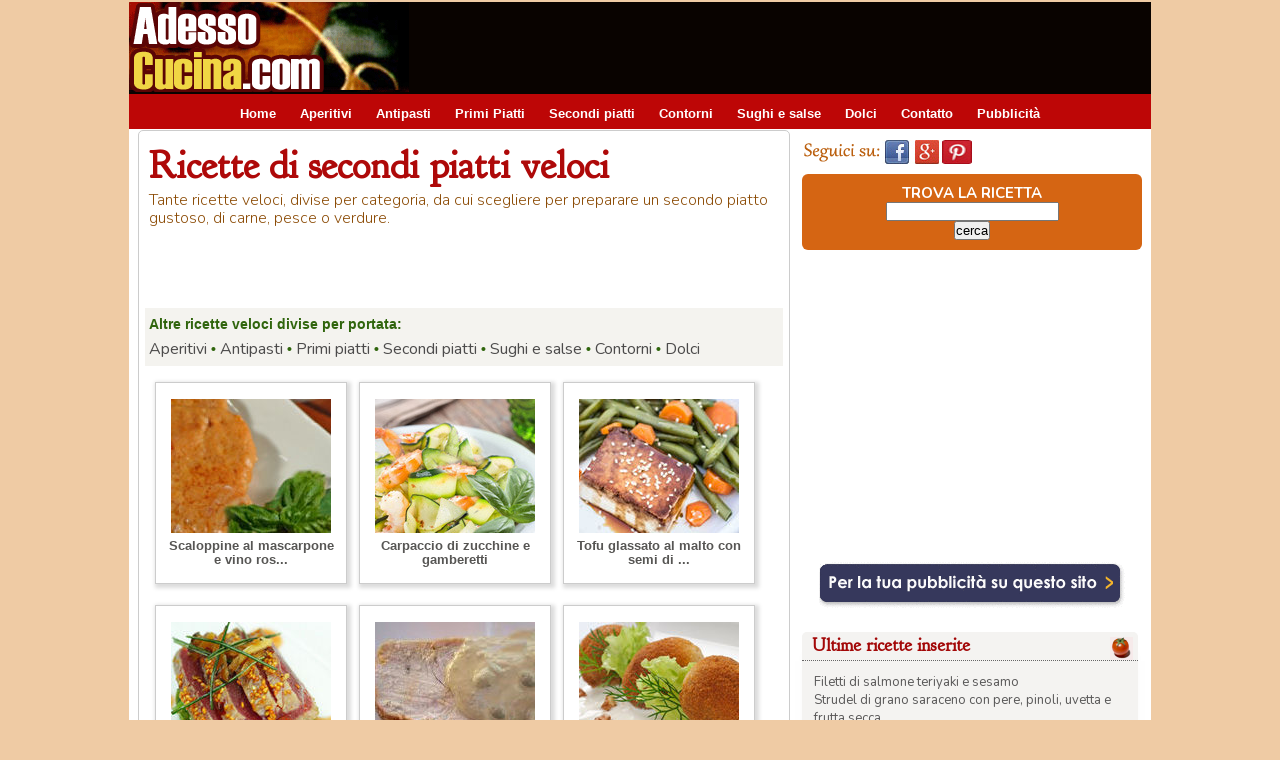

--- FILE ---
content_type: text/html; charset=iso-8859-1
request_url: https://www.adessocucina.com/speciali/ricette-veloci/secondi-piatti.php
body_size: 67250
content:
<!DOCTYPE HTML PUBLIC "-//W3C//DTD HTML 4.01 Transitional//EN"
    "http://www.w3.org/TR/html4/loose.dtd">
<html lang="it">
<head>
<meta http-equiv="content-type" content="text/html; charset=iso-8859-1">
<title>Ricette di secondi piatti veloci su Adessocucina.com</title>

<meta name="description" content="Elenco di ricette, divise per categorie, per preparare gustosi secondi piatti di carne, pesce o verdura." />

<link rel="shortcut icon" href="/favicon.ico" type="image/x-icon" />
<link href='https://fonts.googleapis.com/css?family=Nunito:400,700,300' rel='stylesheet' type='text/css' />
<link href='https://fonts.googleapis.com/css?family=Goudy+Bookletter+1911' rel='stylesheet' type='text/css' />

<meta property='fb:app_id' content='100424410076218'/>
<meta property='og:title' content='Ricette di secondi piatti veloci su Adessocucina.com' />
<meta property='og:description' content="Elenco di ricette, divise per categorie, per preparare gustosi secondi piatti di carne, pesce o verdura." />
<meta property='og:type' content='website' />


<link rel="alternate" media="only screen and (max-width: 640px)" href="http://www.iricette.com/tags/secondi-piatti-veloci.lasso" />





<script type="text/javascript">
if (screen.width <= 699) {
document.location = "http://www.iricette.com/tags/secondi-piatti-veloci.lasso";
}
</script>







<!--[if lte IE 7]>
<link rel="stylesheet" href="/css/div04_ie7.css" type="text/css" />
<![endif]-->

<!--[if !IE 7]><!-->
<link rel="stylesheet" href="/css/div04.css" type="text/css" />
<!--<![endif]-->



<!-- Google tag (gtag.js) -->
<script async src="https://www.googletagmanager.com/gtag/js?id=G-7N5VKP7ZYF"></script>
<script>
  window.dataLayer = window.dataLayer || [];
  function gtag(){dataLayer.push(arguments);}
  gtag('js', new Date());

  gtag('config', 'G-7N5VKP7ZYF');
</script>

<script async src="//pagead2.googlesyndication.com/pagead/js/adsbygoogle.js"></script>
<script>
     (adsbygoogle = window.adsbygoogle || []).push({
          google_ad_client: "ca-pub-8321898425672450",
          enable_page_level_ads: true
     });
</script>



</head>
<body link="#3c3939" vlink="#3c3939" alink="#3c3939">
<div id="fb-root"></div>
<div id="container">

  <div id="header">
  
    <div id="head_logo">
<a href="/"><img src="/immagini_sito/immagini_sito02/logo280adessocucina.gif" alt="Adessocucina"  hspace="0" vspace="0" border="0" /></a>
  </div>
  
  <div id="head_banner_top">
  <script async src="//pagead2.googlesyndication.com/pagead/js/adsbygoogle.js"></script>
<!-- AC008_728x90 Head all -->
<ins class="adsbygoogle"
     style="display:inline-block;width:728px;height:90px"
     data-ad-client="ca-pub-8321898425672450"
     data-ad-slot="6822822906"></ins>
<script>
(adsbygoogle = window.adsbygoogle || []).push({});
</script>  </div>
		
				
</div> <!-- chiusura header -->
	
  <div id="header_menu">
<ul id="menu">
<li><a href="https://www.adessocucina.com/">Home</a></li>
<li><a href="https://www.adessocucina.com/ricette-aperitivi/">Aperitivi</a></li>
<li><a href="https://www.adessocucina.com/ricette-antipasti/">Antipasti</a></li>
<li><a href="https://www.adessocucina.com/ricette-primi-piatti/">Primi Piatti</a></li>
<li><a href="https://www.adessocucina.com/ricette-secondi-piatti/">Secondi piatti</a></li>
<li><a href="https://www.adessocucina.com/ricette-contorni/">Contorni</a></li>
<li><a href="https://www.adessocucina.com/ricette-sughi-salse/">Sughi e salse</a></li>
<li><a href="https://www.adessocucina.com/ricette-dolci/">Dolci</a></li>
<!-- <li><a href="javascript:popup('http://www.golem100.com/contatto_ricette/contatto.lasso?origine=menu', 510, 450, 'no', 'no', 'no')">Contatto</a></li> -->
<li><a href="mailto:redazione@golem100.com?subject=Contatto su Adessocucina">Contatto</a></li>

<li><a href="http://www.golem100.com/pubblicita.lasso?code=2009122412131933084248" target="_blank">Pubblicit&agrave;</a></li>
</ul>

   </div>	<!-- fine header_menu -->





	
	<div id="contenuti"><!-- apertura contenuti -->

    <div class="ricetta" ><!-- apertura ricetta -->
 
<div class="block">
 <div id="testo_area">

    <h1>Ricette di secondi piatti veloci</h1>
    
    <h2>Tante ricette veloci, divise per categoria, da cui scegliere per preparare un secondo piatto gustoso, di carne, pesce o verdure.</h2>
  </div>
</div>

<br class="clear" />

<div class="addthis">
<!-- AddThis Button BEGIN -->
<div class="addthis_toolbox addthis_default_style">
<a class="addthis_button_facebook_like" fb:like:layout="button_count"></a>
<a class="addthis_button_tweet"></a>
<a class="addthis_button_pinterest_pinit"></a>
<a class="addthis_button_google_plusone" g:plusone:size="medium"></a> 
<a class="addthis_counter addthis_pill_style"></a>
</div>
<!-- AddThis Button END -->
</div>
<br />






  

   <div class="block_portata_altre">
Altre ricette veloci divise per portata:
   <br class="clear" />
<a href="/speciali/ricette-veloci/aperitivi.php"> Aperitivi</a> &bull;
<a href="/speciali/ricette-veloci/antipasti.php">Antipasti</a>   &bull;
<a href="/speciali/ricette-veloci/primi-piatti.php">Primi piatti</a>  &bull;
<a href="/speciali/ricette-veloci/secondi-piatti.php">Secondi piatti</a> &bull;
<a href="/speciali/ricette-veloci/sughi-salse.php">Sughi e salse</a>  &bull;
<a href="/speciali/ricette-veloci/contorni.php">Contorni</a> &bull;
<a href="/speciali/ricette-veloci/dolci.php">Dolci</a> 
   </div>

<div class="block">
<div class="ricetta_foto_lista">


<a href="/ricette/scaloppine-mascarpone-vino-ros-10060/"><img src="/immagini_cms/2011020114490898531898_0.jpg" width="160" height="134" hspace="0" vspace="0" border="0" alt="Scaloppine al mascarpone e vino ros..."></a>
<a href="/ricette/scaloppine-mascarpone-vino-ros-10060/">Scaloppine al mascarpone e vino ros...</a>
</div>
<div class="ricetta_foto_lista">


<a href="/ricette/carpaccio-zucchine-gamberetti-12656/"><img src="/immagini_cms/20120718150515_0.jpg" width="160" height="134" hspace="0" vspace="0" border="0" alt="Carpaccio di zucchine e gamberetti"></a>
<a href="/ricette/carpaccio-zucchine-gamberetti-12656/">Carpaccio di zucchine e gamberetti</a>
</div>
<div class="ricetta_foto_lista">


<a href="/ricette/tofu-glassato-malto-semi-sesamo-13563/"><img src="/immagini_cms/2013090510100716560716_0.jpg" width="160" height="134" hspace="0" vspace="0" border="0" alt="Tofu glassato al malto con semi di ..."></a>
<a href="/ricette/tofu-glassato-malto-semi-sesamo-13563/">Tofu glassato al malto con semi di ...</a>
</div>
<div class="ricetta_foto_lista">


<a href="/ricette/tonno-salsa-aceto-balsamico-arancia-11903/"><img src="/immagini_cms/2011122317543223868379_0.jpg" width="160" height="134" hspace="0" vspace="0" border="0" alt="Tonno con salsa di aceto balsamico ..."></a>
<a href="/ricette/tonno-salsa-aceto-balsamico-arancia-11903/">Tonno con salsa di aceto balsamico ...</a>
</div>
<div class="ricetta_foto_lista">


<a href="/ricette/pollo-tonnato-8914/"><img src="/immagini_cms/20100629172837_0.jpg" width="160" height="134" hspace="0" vspace="0" border="0" alt="Pollo tonnato"></a>
<a href="/ricette/pollo-tonnato-8914/">Pollo tonnato</a>
</div>
<div class="ricetta_foto_lista">


<a href="/ricette/polpette-cavolo-verza-13105/"><img src="/immagini_cms/20130213092442_0.jpg" width="160" height="134" hspace="0" vspace="0" border="0" alt="Polpette di cavolo verza"></a>
<a href="/ricette/polpette-cavolo-verza-13105/">Polpette di cavolo verza</a>
</div>
<div class="ricetta_foto_lista">


<a href="/ricette/frittelle-topinambur-12879/"><img src="/immagini_cms/20121029093611_0.jpg" width="160" height="134" hspace="0" vspace="0" border="0" alt="Frittelle di topinambur"></a>
<a href="/ricette/frittelle-topinambur-12879/">Frittelle di topinambur</a>
</div>
<div class="ricetta_foto_lista">


<a href="/ricette/melanzane-carpaccio-mozzarella-bufala-8577/"><img src="/immagini_cms/2010051716391532177971_0.jpg" width="160" height="134" hspace="0" vspace="0" border="0" alt="Melanzane in carpaccio con mozzarel..."></a>
<a href="/ricette/melanzane-carpaccio-mozzarella-bufala-8577/">Melanzane in carpaccio con mozzarel...</a>
</div>
<div class="ricetta_foto_lista">


<a href="/ricette/petti-pollo-allaceto-balsamico-alla-senape-13629/"><img src="/immagini_cms/2013102810544651635676_0.jpg" width="160" height="134" hspace="0" vspace="0" border="0" alt="Petti di pollo all’aceto balsamico ..."></a>
<a href="/ricette/petti-pollo-allaceto-balsamico-alla-senape-13629/">Petti di pollo all’aceto balsamico ...</a>
</div>
<div class="ricetta_foto_lista">


<a href="/ricette/hamburger-seitan-salsa-tartara-soia-pomodori-confit-14578/"><img src="/immagini_cms/2015110213255981312927_0.jpg" width="160" height="134" hspace="0" vspace="0" border="0" alt="Hamburger di seitan con salsa tarta..."></a>
<a href="/ricette/hamburger-seitan-salsa-tartara-soia-pomodori-confit-14578/">Hamburger di seitan con salsa tarta...</a>
</div>
<div class="ricetta_foto_lista">


<a href="/ricette/filetto-laetitia-13571/"><img src="/immagini_cms/2013091210290747656521_0.jpg" width="160" height="134" hspace="0" vspace="0" border="0" alt="Filetto laetitia"></a>
<a href="/ricette/filetto-laetitia-13571/">Filetto laetitia</a>
</div>
<div class="ricetta_foto_lista">


<a href="/ricette/polpettine-mediterranee-limone-13669/"><img src="/immagini_cms/2013112009464957558716_0.jpg" width="160" height="134" hspace="0" vspace="0" border="0" alt="Polpettine mediterranee al limone"></a>
<a href="/ricette/polpettine-mediterranee-limone-13669/">Polpettine mediterranee al limone</a>
</div>
</div>
<br clear="both" />
<div class="block_lista_ricette">

<br /><br /><b>Arrosti e Polpettoni</b><br />
<a href="https://www.adessocucina.com/ricette/coniglio-forno-11945/" >Coniglio al forno</a> &bull; 


<a href="https://www.adessocucina.com/ricette/coniglio-forno-dukan-14762/" >Coniglio al forno Dukan</a> &bull; 


<a href="https://www.adessocucina.com/ricette/filetto-maiale-glassato-pompelmo-cavolfiori-scottati-10186/" >Filetto di maiale glassato al pompelmo con cavolfiori scottati</a> &bull; 


<a href="https://www.adessocucina.com/ricette/filetto-maiale-crosta-9651/" >Filetto di maiale in crosta</a> &bull; 


<a href="https://www.adessocucina.com/ricette/polpettone-spinaci-6714/" >Polpettone di spinaci</a> &bull; 


<a href="https://www.adessocucina.com/ricette/portafogli-forno-951/" >Portafogli al forno</a> &bull; 


<a href="https://www.adessocucina.com/ricette/rolata-pollo-8061/" >Rolata di pollo</a> &bull; 

<br /><br /><b>Carni bianche</b><br />
<a href="https://www.adessocucina.com/ricette/agnello-frutta-secca-melograno-11790/" >Agnello con frutta secca e melograno</a> &bull; 


<a href="https://www.adessocucina.com/ricette/bistecche-maiale-arancia-7948/" >Bistecche di maiale all'arancia</a> &bull; 


<a href="https://www.adessocucina.com/ricette/bocconcini-pollo-limone-9414/" >Bocconcini di pollo al limone</a> &bull; 


<a href="https://www.adessocucina.com/ricette/bocconcini-pollo-agrodolce-10307/" >Bocconcini di pollo in agrodolce</a> &bull; 


<a href="https://www.adessocucina.com/ricette/bocconcini-tacchino-aceto-8028/" >Bocconcini di tacchino all'aceto</a> &bull; 


<a href="https://www.adessocucina.com/ricette/braciole-alle-erbe-9547/" >Braciole alle erbe</a> &bull; 


<a href="https://www.adessocucina.com/ricette/braciolette-alla-siciliana-711/" >Braciolette alla siciliana</a> &bull; 


<a href="https://www.adessocucina.com/ricette/bracioline-alla-giardiniera-13056/" >Bracioline alla giardiniera</a> &bull; 


<a href="https://www.adessocucina.com/ricette/cosce-pollo-alle-olive-8719/" >Cosce di pollo alle olive</a> &bull; 


<a href="https://www.adessocucina.com/ricette/costolette-panate-11680/" >Costolette panate</a> &bull; 


<a href="https://www.adessocucina.com/ricette/dadolata-pollo-crema-funghi-7619/" >Dadolata di pollo con crema e funghi</a> &bull; 


<a href="https://www.adessocucina.com/ricette/faraona-insalata-capperi-cipolline-13865/" >Faraona in insalata con capperi e cipolline</a> &bull; 


<a href="https://www.adessocucina.com/ricette/filetti-pollo-zucchine-10883/" >Filetti di pollo con zucchine</a> &bull; 


<a href="https://www.adessocucina.com/ricette/filetto-maiale-crosta-trevigiana-senape-stik-patate-12224/" >Filetto di maiale in crosta con trevigiana e senape e stik di patate</a> &bull; 


<a href="https://www.adessocucina.com/ricette/hamburger-tacchino-alla-thailandese-13878/" >Hamburger di tacchino alla thailandese</a> &bull; 


<a href="https://www.adessocucina.com/ricette/insalata-pollo-saporita-13415/" >Insalata di pollo saporita</a> &bull; 


<a href="https://www.adessocucina.com/ricette/insalata-fredda-coniglio-8938/" >Insalata fredda di coniglio</a> &bull; 


<a href="https://www.adessocucina.com/ricette/involtini-baby-11521/" >Involtini baby</a> &bull; 


<a href="https://www.adessocucina.com/ricette/padellata-pollo-salsiccia-zucchine-patate-16050/" >Padellata pollo, salsiccia, zucchine e patate</a> &bull; 


<a href="https://www.adessocucina.com/ricette/petti-pollo-ai-funghi-12750/" >Petti di pollo ai funghi</a> &bull; 


<a href="https://www.adessocucina.com/ricette/petti-pollo-rosmarino-padella-15651/" >Petti di pollo al rosmarino in padella</a> &bull; 


<a href="https://www.adessocucina.com/ricette/petti-pollo-alla-senape-digione-13175/" >Petti di pollo alla senape di digione</a> &bull; 


<a href="https://www.adessocucina.com/ricette/petti-pollo-allaceto-balsamico-alla-senape-13629/" >Petti di pollo all’aceto balsamico e alla senape</a> &bull; 


<a href="https://www.adessocucina.com/ricette/petti-pollo-agrodolce-10306/" >Petti di pollo in agrodolce</a> &bull; 


<a href="https://www.adessocucina.com/ricette/petto-pollo-parmigiano-7899/" >Petto di pollo al parmigiano</a> &bull; 


<a href="https://www.adessocucina.com/ricette/petto-pollo-alla-crema-limone-12343/" >Petto di pollo alla crema di limone</a> &bull; 


<a href="https://www.adessocucina.com/ricette/petto-pollo-carciofi-8606/" >Petto di pollo con carciofi</a> &bull; 


<a href="https://www.adessocucina.com/ricette/petto-pollo-agrodolce-12312/" >Petto di pollo in agrodolce</a> &bull; 


<a href="https://www.adessocucina.com/ricette/pollo-barbera-12896/" >Pollo al Barbera</a> &bull; 


<a href="https://www.adessocucina.com/ricette/pollo-curry-yogurt-dukan-14763/" >Pollo al curry e yogurt Dukan</a> &bull; 


<a href="https://www.adessocucina.com/ricette/pollo-curry-senape-miele-12946/" >Pollo al curry, senape e miele</a> &bull; 


<a href="https://www.adessocucina.com/ricette/pollo-limone-8506/" >Pollo al limone</a> &bull; 


<a href="https://www.adessocucina.com/ricette/pollo-limone-coriandolo-10067/" >Pollo al limone e coriandolo</a> &bull; 


<a href="https://www.adessocucina.com/ricette/pollo-alla-paprika-9387/" >Pollo alla paprika</a> &bull; 


<a href="https://www.adessocucina.com/ricette/pollo-alla-paprika-microonde-7649/" >Pollo alla paprika al microonde</a> &bull; 


<a href="https://www.adessocucina.com/ricette/pollo-alle-mandorle-11616/" >Pollo alle mandorle</a> &bull; 


<a href="https://www.adessocucina.com/ricette/pollo-alle-zucchine-6722/" >Pollo alle zucchine</a> &bull; 


<a href="https://www.adessocucina.com/ricette/pollo-salsa-alla-senape-13064/" >Pollo con salsa alla senape</a> &bull; 


<a href="https://www.adessocucina.com/ricette/pollo-yogurt-lime-14097/" >Pollo con yogurt e lime</a> &bull; 


<a href="https://www.adessocucina.com/ricette/pollo-tonnato-8914/" >Pollo tonnato</a> &bull; 


<a href="https://www.adessocucina.com/ricette/portafogli-pollo-ai-carciofi-piselli-8643/" >Portafogli di pollo ai carciofi e piselli</a> &bull; 


<a href="https://www.adessocucina.com/ricette/rombi-prosciutto-7410/" >Rombi al prosciutto</a> &bull; 


<a href="https://www.adessocucina.com/ricette/rotolo-petti-pollo-ripieno-arrosto-16048/" >Rotolo di petti di pollo ripieno arrosto</a> &bull; 


<a href="https://www.adessocucina.com/ricette/saltimbocca-alla-romana-verze-stufate-3537/" >Saltimbocca alla romana con verze stufate</a> &bull; 


<a href="https://www.adessocucina.com/ricette/scaloppina-pollo-alla-mortadella-8449/" >Scaloppina di pollo alla mortadella</a> &bull; 


<a href="https://www.adessocucina.com/ricette/scaloppine-mascarpone-vino-ros-10060/" >Scaloppine al mascarpone e vino rosè</a> &bull; 


<a href="https://www.adessocucina.com/ricette/scaloppine-alla-pizzaiola-9581/" >Scaloppine alla pizzaiola</a> &bull; 


<a href="https://www.adessocucina.com/ricette/scaloppine-alle-zucchine-9150/" >Scaloppine alle zucchine</a> &bull; 


<a href="https://www.adessocucina.com/ricette/scaloppine-funghi-champignon-7964/" >Scaloppine con funghi champignon</a> &bull; 


<a href="https://www.adessocucina.com/ricette/scaloppine-cremose-8048/" >Scaloppine cremose</a> &bull; 


<a href="https://www.adessocucina.com/ricette/scaloppine-pollo-verde-7943/" >Scaloppine di pollo al verde</a> &bull; 


<a href="https://www.adessocucina.com/ricette/scaloppine-pollo-alla-valdostana-microonde-11325/" >Scaloppine di pollo alla valdostana al microonde</a> &bull; 


<a href="https://www.adessocucina.com/ricette/scaloppine-pollo-fontina-prosciutto-12885/" >Scaloppine di pollo con fontina e prosciutto</a> &bull; 


<a href="https://www.adessocucina.com/ricette/scaloppine-agrodolce-13131/" >Scaloppine in agrodolce</a> &bull; 


<a href="https://www.adessocucina.com/ricette/scaloppine-salsa-noci-8172/" >Scaloppine in salsa di noci</a> &bull; 


<a href="https://www.adessocucina.com/ricette/scaloppine-napoletane-12331/" >Scaloppine napoletane</a> &bull; 


<a href="https://www.adessocucina.com/ricette/souvlaki-pita-greca-13685/" >Souvlaki con pita greca</a> &bull; 


<a href="https://www.adessocucina.com/ricette/spiedini-rondelle-pollo-13155/" >Spiedini di rondelle di pollo</a> &bull; 


<a href="https://www.adessocucina.com/ricette/striscioline-pollo-croccanti-7337/" >Striscioline di pollo croccanti</a> &bull; 


<a href="https://www.adessocucina.com/ricette/tacchino-uva-11891/" >Tacchino all'uva</a> &bull; 


<a href="https://www.adessocucina.com/ricette/tacchino-alla-paprika-9319/" >Tacchino alla paprika</a> &bull; 

<br /><br /><b>Carni rosse</b><br />
<a href="https://www.adessocucina.com/ricette/bistecche-forno-8262/" >Bistecche al forno</a> &bull; 


<a href="https://www.adessocucina.com/ricette/carne-albese-gorgonzola-7315/" >Carne all'albese con gorgonzola</a> &bull; 


<a href="https://www.adessocucina.com/ricette/carpaccio-rosmarino-8268/" >Carpaccio al rosmarino</a> &bull; 


<a href="https://www.adessocucina.com/ricette/carpaccio-estivo-particolare-8892/" >Carpaccio estivo particolare</a> &bull; 


<a href="https://www.adessocucina.com/ricette/filetto-manzo-alla-senape-10356/" >Filetto di manzo alla senape</a> &bull; 


<a href="https://www.adessocucina.com/ricette/filetto-laetitia-13571/" >Filetto laetitia</a> &bull; 


<a href="https://www.adessocucina.com/ricette/involtini-pancetta-affumicata-11412/" >Involtini con pancetta affumicata</a> &bull; 


<a href="https://www.adessocucina.com/ricette/lesso-alla-provenzale-10167/" >Lesso alla provenzale</a> &bull; 


<a href="https://www.adessocucina.com/ricette/medaglioni-filetto-alle-pere-11878/" >Medaglioni di filetto alle pere</a> &bull; 


<a href="https://www.adessocucina.com/ricette/pizzaiola-forno-7870/" >Pizzaiola al forno</a> &bull; 


<a href="https://www.adessocucina.com/ricette/rolata-vitello-ai-fiori-zucca-8291/" >Rolata di vitello ai fiori di zucca</a> &bull; 


<a href="https://www.adessocucina.com/ricette/rolatine-polenta-7392/" >Rolatine con polenta</a> &bull; 


<a href="https://www.adessocucina.com/ricette/scaloppine-parmigiano-7339/" >Scaloppine al parmigiano</a> &bull; 


<a href="https://www.adessocucina.com/ricette/scaloppine-fagioli-9712/" >Scaloppine con fagioli</a> &bull; 


<a href="https://www.adessocucina.com/ricette/tagliata-ai-peperoni-8669/" >Tagliata ai peperoni</a> &bull; 

<br /><br /><b>Formaggio</b><br />
<a href="https://www.adessocucina.com/ricette/bistecche-provolone-8024/" >Bistecche di provolone</a> &bull; 


<a href="https://www.adessocucina.com/ricette/fagottini-funghi-brie-13065/" >Fagottini di funghi e brie</a> &bull; 


<a href="https://www.adessocucina.com/ricette/mozzarella-carrozza-prosciutto-8089/" >Mozzarella in carrozza con prosciutto</a> &bull; 


<a href="https://www.adessocucina.com/ricette/primosale-forno-12045/" >Primosale al forno</a> &bull; 


<a href="https://www.adessocucina.com/ricette/primosale-imbottito-8581/" >Primosale imbottito</a> &bull; 


<a href="https://www.adessocucina.com/ricette/ricotta-fatta-casa-10807/" >Ricotta fatta in casa</a> &bull; 


<a href="https://www.adessocucina.com/ricette/sformato-formaggio-pomodori-avocado-13657/" >Sformato di formaggio, pomodori e avocado</a> &bull; 


<a href="https://www.adessocucina.com/ricette/spiedini-alla-menta-10165/" >Spiedini alla menta</a> &bull; 


<a href="https://www.adessocucina.com/ricette/terrina-formaggio-fresco-mantello-crpes-pomodori-balsamico-12103/" >Terrina di formaggio fresco in mantello di Crêpes e pomodori al balsamico</a> &bull; 


<a href="https://www.adessocucina.com/ricette/tomini-alle-violette-12234/" >Tomini alle violette</a> &bull; 


<a href="https://www.adessocucina.com/ricette/tomini-piemontesi-8893/" >Tomini piemontesi</a> &bull; 


<a href="https://www.adessocucina.com/ricette/tomino-cartoccio-7457/" >Tomino al cartoccio</a> &bull; 

<br /><br /><b>Fritti</b><br />
<a href="https://www.adessocucina.com/ricette/bocconcini-baccal-9803/" >Bocconcini di baccalà</a> &bull; 


<a href="https://www.adessocucina.com/ricette/fiori-zucca-ai-gamberoni-9040/" >Fiori di zucca ai gamberoni</a> &bull; 


<a href="https://www.adessocucina.com/ricette/frittelle-topinambur-12879/" >Frittelle di topinambur</a> &bull; 


<a href="https://www.adessocucina.com/ricette/mozzarella-salmone-carrozza-10853/" >Mozzarella e salmone in carrozza</a> &bull; 

<br /><br /><b>Hamburger</b><br />
<a href="https://www.adessocucina.com/ricette/big-bacon-hamburger-7959/" >Big Bacon Hamburger</a> &bull; 


<a href="https://www.adessocucina.com/ricette/burger-spada-13516/" >Burger spada</a> &bull; 


<a href="https://www.adessocucina.com/ricette/hamburger-alla-boscaiola-7960/" >Hamburger  alla boscaiola</a> &bull; 


<a href="https://www.adessocucina.com/ricette/hamburger-vegetariano-7961/" >Hamburger  vegetariano</a> &bull; 


<a href="https://www.adessocucina.com/ricette/hamburger-alla-mela-8236/" >Hamburger alla mela</a> &bull; 


<a href="https://www.adessocucina.com/ricette/hamburger-alla-pizzaiola-7848/" >Hamburger alla pizzaiola</a> &bull; 


<a href="https://www.adessocucina.com/ricette/hamburger-allegro-13615/" >Hamburger allegro</a> &bull; 


<a href="https://www.adessocucina.com/ricette/hamburger-seitan-salsa-tartara-soia-pomodori-confit-14578/" >Hamburger di seitan con salsa tartara di soia e pomodori confit</a> &bull; 


<a href="https://www.adessocucina.com/ricette/hamburger-saporiti-7944/" >Hamburger saporiti</a> &bull; 


<a href="https://www.adessocucina.com/ricette/mini-hamburger-edam-salsa-remoulade-7962/" >Mini Hamburger con edam e salsa remoulade</a> &bull; 


<a href="https://www.adessocucina.com/ricette/mini-hamburger-tonno-fagioli-13506/" >Mini hamburger di tonno con fagioli</a> &bull; 

<br /><br /><b>Involtini</b><br />
<a href="https://www.adessocucina.com/ricette/bocconcini-pollo-salvia-10757/" >Bocconcini di pollo e salvia</a> &bull; 


<a href="https://www.adessocucina.com/ricette/fagottini-alla-pizzaiola-13153/" >Fagottini alla pizzaiola</a> &bull; 


<a href="https://www.adessocucina.com/ricette/fagottini-pollo-mais-12986/" >Fagottini di pollo al mais</a> &bull; 


<a href="https://www.adessocucina.com/ricette/involtini-alla-romana-13734/" >Involtini alla romana</a> &bull; 


<a href="https://www.adessocucina.com/ricette/involtini-fegato-10840/" >Involtini di fegato</a> &bull; 


<a href="https://www.adessocucina.com/ricette/involtini-melanzane-formaggi-9271/" >Involtini di melanzane e formaggi</a> &bull; 


<a href="https://www.adessocucina.com/ricette/involtini-pescespada-165/" >Involtini di pescespada</a> &bull; 


<a href="https://www.adessocucina.com/ricette/involtini-pollo-patate-8402/" >Involtini di pollo e patate</a> &bull; 


<a href="https://www.adessocucina.com/ricette/involtini-pollo-ripieni-speck-formaggio-5014/" >Involtini di pollo ripieni di speck e formaggio</a> &bull; 


<a href="https://www.adessocucina.com/ricette/involtini-piccanti-12066/" >Involtini piccanti</a> &bull; 


<a href="https://www.adessocucina.com/ricette/occhi-drago-sanguinolenti-12830/" >Occhi di drago sanguinolenti</a> &bull; 


<a href="https://www.adessocucina.com/ricette/pollo-dello-sceicco-12070/" >Pollo dello sceicco</a> &bull; 

<br /><br /><b>Pesce</b><br />
<a href="https://www.adessocucina.com/ricette/alici-crude-agli-agrumi-14947/" >Alici crude agli agrumi</a> &bull; 


<a href="https://www.adessocucina.com/ricette/alici-ripiene-ricotta-erbe-aromatiche-13899/" >Alici ripiene di ricotta ed erbe aromatiche</a> &bull; 


<a href="https://www.adessocucina.com/ricette/baccal-alla-normanna-8483/" >Baccalà alla Normanna</a> &bull; 


<a href="https://www.adessocucina.com/ricette/baccal-bianco-12884/" >Baccalà in bianco</a> &bull; 


<a href="https://www.adessocucina.com/ricette/branzino-vestito-12360/" >Branzino vestito</a> &bull; 


<a href="https://www.adessocucina.com/ricette/calamaretti-scottati-su-crema-piselli-pompelmi-10127/" >Calamaretti scottati su crema di piselli e  pompelmi</a> &bull; 


<a href="https://www.adessocucina.com/ricette/calamari-alle-verdurine-12612/" >Calamari alle verdurine</a> &bull; 


<a href="https://www.adessocucina.com/ricette/calamari-senape-pepe-rosa-14094/" >Calamari con senape e pepe rosa</a> &bull; 


<a href="https://www.adessocucina.com/ricette/capesante-ai-funghi-7632/" >Capesante ai funghi</a> &bull; 


<a href="https://www.adessocucina.com/ricette/carpaccio-zucchine-gamberetti-12656/" >Carpaccio di zucchine e gamberetti</a> &bull; 


<a href="https://www.adessocucina.com/ricette/carretiera-9544/" >Carretiera</a> &bull; 


<a href="https://www.adessocucina.com/ricette/cartoccio-pesce-spada-limone-7704/" >Cartoccio di pesce spada al limone</a> &bull; 


<a href="https://www.adessocucina.com/ricette/coda-rospo-cartoccio-7978/" >Coda di rospo al cartoccio</a> &bull; 


<a href="https://www.adessocucina.com/ricette/filetti-merluzzo-forno-patate-8303/" >Filetti di merluzzo al forno con patate</a> &bull; 


<a href="https://www.adessocucina.com/ricette/filetti-merluzzo-panatura-aromatica-13112/" >Filetti di merluzzo con panatura aromatica</a> &bull; 


<a href="https://www.adessocucina.com/ricette/filetti-merluzzo-zucchine-10437/" >Filetti di merluzzo con zucchine</a> &bull; 


<a href="https://www.adessocucina.com/ricette/filetti-merluzzo-padella-7005/" >Filetti di merluzzo in padella</a> &bull; 


<a href="https://www.adessocucina.com/ricette/filetti-merluzzo-su-letto-peperoni-patate-13058/" >Filetti di merluzzo su un letto di peperoni e patate</a> &bull; 


<a href="https://www.adessocucina.com/ricette/filetti-pesce-forno-10419/" >Filetti di pesce al forno</a> &bull; 


<a href="https://www.adessocucina.com/ricette/filetti-pesce-allo-zafferano-12822/" >Filetti di pesce allo zafferano</a> &bull; 


<a href="https://www.adessocucina.com/ricette/filetti-salmone-impanati-forno-14781/" >Filetti di salmone impanati al forno</a> &bull; 


<a href="https://www.adessocucina.com/ricette/filetti-salmone-salsa-zenzero-14349/" >Filetti di salmone in salsa di zenzero</a> &bull; 


<a href="https://www.adessocucina.com/ricette/filetti-salmone-teriyaki-sesamo-16256/" >Filetti di salmone teriyaki e sesamo</a> &bull; 


<a href="https://www.adessocucina.com/ricette/filetti-triglia-verde-8659/" >Filetti di triglia in verde</a> &bull; 


<a href="https://www.adessocucina.com/ricette/filetti-trota-forno-7012/" >Filetti di trota al forno</a> &bull; 


<a href="https://www.adessocucina.com/ricette/filetti-trota-crosta-patate-7007/" >Filetti di trota in crosta di patate</a> &bull; 


<a href="https://www.adessocucina.com/ricette/filetti-trota-salmonata-alle-erbe-aromatiche-7006/" >Filetti di trota salmonata alle erbe aromatiche</a> &bull; 


<a href="https://www.adessocucina.com/ricette/filetto-cernia-alla-contadina-9403/" >Filetto di cernia alla contadina</a> &bull; 


<a href="https://www.adessocucina.com/ricette/filetto-nasello-crosta-su-vellutata-pomodoro-pinoli-13170/" >Filetto di nasello in crosta su vellutata di pomodoro e pinoli</a> &bull; 


<a href="https://www.adessocucina.com/ricette/filetto-pesce-rosmarino-13134/" >Filetto di pesce al rosmarino</a> &bull; 


<a href="https://www.adessocucina.com/ricette/filetto-salmone-marinato-13762/" >Filetto di salmone marinato</a> &bull; 


<a href="https://www.adessocucina.com/ricette/gamberi-ceci-6710/" >Gamberi e ceci</a> &bull; 


<a href="https://www.adessocucina.com/ricette/gamberi-agrodolce-12795/" >Gamberi in agrodolce</a> &bull; 


<a href="https://www.adessocucina.com/ricette/gamberoni-brandy-13128/" >Gamberoni al brandy</a> &bull; 


<a href="https://www.adessocucina.com/ricette/gamberoni-allo-sherry-3097/" >Gamberoni allo sherry</a> &bull; 


<a href="https://www.adessocucina.com/ricette/gamberoni-agrodolce-8673/" >Gamberoni in agrodolce</a> &bull; 


<a href="https://www.adessocucina.com/ricette/insalata-pescatrice-ai-profumi-pantelleria-13861/" >Insalata di pescatrice ai profumi di Pantelleria</a> &bull; 


<a href="https://www.adessocucina.com/ricette/insalata-polpo-fave-8604/" >Insalata di polpo e fave</a> &bull; 


<a href="https://www.adessocucina.com/ricette/involtini-pesce-spada-11816/" >Involtini di pesce spada</a> &bull; 


<a href="https://www.adessocucina.com/ricette/involtini-pesce-spada-alla-siciliana-9983/" >Involtini di pesce spada alla siciliana</a> &bull; 


<a href="https://www.adessocucina.com/ricette/merluzzo-alle-verdure-8161/" >Merluzzo alle verdure</a> &bull; 


<a href="https://www.adessocucina.com/ricette/merluzzo-crema-peperoni-7631/" >Merluzzo con crema di peperoni</a> &bull; 


<a href="https://www.adessocucina.com/ricette/merluzzo-finocchi-11800/" >Merluzzo con finocchi</a> &bull; 


<a href="https://www.adessocucina.com/ricette/merluzzo-filetti-saporito-7980/" >Merluzzo in filetti saporito</a> &bull; 


<a href="https://www.adessocucina.com/ricette/moscardini-zimino-8366/" >Moscardini in zimino</a> &bull; 


<a href="https://www.adessocucina.com/ricette/nasello-burro-8278/" >Nasello al burro</a> &bull; 


<a href="https://www.adessocucina.com/ricette/nasello-patate-10726/" >Nasello e patate</a> &bull; 


<a href="https://www.adessocucina.com/ricette/nasello-padella-pomodorini-olive-12838/" >Nasello in padella con pomodorini e olive</a> &bull; 


<a href="https://www.adessocucina.com/ricette/orata-cartoccio-11376/" >Orata al cartoccio</a> &bull; 


<a href="https://www.adessocucina.com/ricette/orata-cartoccio-pomodorini-9357/" >Orata al cartoccio con pomodorini</a> &bull; 


<a href="https://www.adessocucina.com/ricette/orate-salsa-verde-12828/" >Orate  in salsa verde</a> &bull; 


<a href="https://www.adessocucina.com/ricette/orate-cartoccio-ripiene-gamberoni-pomodorini-13467/" >Orate al cartoccio ripiene di gamberoni e pomodorini</a> &bull; 


<a href="https://www.adessocucina.com/ricette/orate-alle-olive-8244/" >Orate alle olive</a> &bull; 


<a href="https://www.adessocucina.com/ricette/pasta-sfoglia-golosa-merluzzo-11153/" >Pasta sfoglia golosa con merluzzo</a> &bull; 


<a href="https://www.adessocucina.com/ricette/pesce-spada-alloro-10226/" >Pesce spada all'alloro</a> &bull; 


<a href="https://www.adessocucina.com/ricette/pesce-spada-alla-menta-8860/" >Pesce spada alla menta</a> &bull; 


<a href="https://www.adessocucina.com/ricette/pesce-spada-alla-siciliana-9982/" >Pesce spada alla siciliana</a> &bull; 


<a href="https://www.adessocucina.com/ricette/pesce-spada-olive-zucchine-11765/" >Pesce spada con olive e zucchine</a> &bull; 


<a href="https://www.adessocucina.com/ricette/pesce-spada-salsa-gamberi-8018/" >Pesce spada in salsa di gamberi</a> &bull; 


<a href="https://www.adessocucina.com/ricette/platessa-alle-vongole-funghi-7702/" >Platessa alle vongole e funghi</a> &bull; 


<a href="https://www.adessocucina.com/ricette/polenta-ceci-baccal-10917/" >Polenta Ceci e Baccalà</a> &bull; 


<a href="https://www.adessocucina.com/ricette/polpette-pesce-13397/" >Polpette di pesce</a> &bull; 


<a href="https://www.adessocucina.com/ricette/polpette-pesce-patate-13398/" >Polpette di pesce e patate</a> &bull; 


<a href="https://www.adessocucina.com/ricette/rana-pescatrice-guanciale-9518/" >Rana pescatrice al guanciale</a> &bull; 


<a href="https://www.adessocucina.com/ricette/rotolini-salmone-zucchine-11335/" >Rotolini di salmone e zucchine</a> &bull; 


<a href="https://www.adessocucina.com/ricette/salame-tonno-light-6707/" >Salame di tonno light</a> &bull; 


<a href="https://www.adessocucina.com/ricette/salmone-vapore-emulsione-gusto-menta-zenzero-pepe-rosa-16126/" >Salmone al vapore con emulsione al gusto di menta, zenzero e pepe rosa</a> &bull; 


<a href="https://www.adessocucina.com/ricette/salmone-alla-menta-11302/" >Salmone alla menta</a> &bull; 


<a href="https://www.adessocucina.com/ricette/salmone-allo-zabaglione-nocciole-7455/" >Salmone allo zabaglione di nocciole</a> &bull; 


<a href="https://www.adessocucina.com/ricette/salmone-crema-alle-zucchine-8619/" >Salmone con crema alle zucchine</a> &bull; 


<a href="https://www.adessocucina.com/ricette/salmone-rape-rosse-12782/" >Salmone e rape rosse</a> &bull; 


<a href="https://www.adessocucina.com/ricette/sarde-beccafico-12976/" >Sarde a beccafico</a> &bull; 


<a href="https://www.adessocucina.com/ricette/seppie-peperoni-verdi-14045/" >Seppie con peperoni verdi</a> &bull; 


<a href="https://www.adessocucina.com/ricette/sgombri-cartoccio-cocco-curry-zenzero-12856/" >Sgombri al cartoccio con cocco, curry e zenzero</a> &bull; 


<a href="https://www.adessocucina.com/ricette/sgombri-forno-salsa-alla-senape-13648/" >Sgombri al forno con salsa alla senape</a> &bull; 


<a href="https://www.adessocucina.com/ricette/sgombri-rosmarino-8259/" >Sgombri al rosmarino</a> &bull; 


<a href="https://www.adessocucina.com/ricette/sgombri-alla-messinese-9253/" >Sgombri alla messinese</a> &bull; 


<a href="https://www.adessocucina.com/ricette/sgombro-aceto-balsamico-radicchio-13176/" >Sgombro all'aceto balsamico e radicchio</a> &bull; 


<a href="https://www.adessocucina.com/ricette/sogiola-cremosa-agrodolce-13815/" >Sogiola cremosa in agrodolce</a> &bull; 


<a href="https://www.adessocucina.com/ricette/sogliole-gran-sapore-8479/" >Sogliole gran sapore</a> &bull; 


<a href="https://www.adessocucina.com/ricette/spiedo-crostacei-trilogia-dagrumi-11588/" >Spiedo di crostacei in trilogia d’agrumi</a> &bull; 


<a href="https://www.adessocucina.com/ricette/tacos-pesce-bassa-california-13702/" >Tacos di pesce della Bassa California</a> &bull; 


<a href="https://www.adessocucina.com/ricette/tagliata-mare-8718/" >Tagliata di mare</a> &bull; 


<a href="https://www.adessocucina.com/ricette/tartare-tonno-agli-agrumi-12227/" >Tartare di Tonno agli Agrumi</a> &bull; 


<a href="https://www.adessocucina.com/ricette/terrina-verza-ripieno-salmone-salsa-curry-14210/" >Terrina di verza con ripieno di salmone con salsa al curry</a> &bull; 


<a href="https://www.adessocucina.com/ricette/timballo-riso-alle-melanzane-filetti-triglia-12228/" >Timballo di riso alle melanzane con filetti di triglia</a> &bull; 


<a href="https://www.adessocucina.com/ricette/tonno-sesamo-11910/" >Tonno al sesamo</a> &bull; 


<a href="https://www.adessocucina.com/ricette/tonno-sesamo-tostato-11902/" >Tonno al sesamo tostato</a> &bull; 


<a href="https://www.adessocucina.com/ricette/tonno-salsa-aceto-balsamico-arancia-11903/" >Tonno con salsa di aceto balsamico e arancia</a> &bull; 


<a href="https://www.adessocucina.com/ricette/tonno-gratinato-6727/" >Tonno gratinato</a> &bull; 


<a href="https://www.adessocucina.com/ricette/torretta-riso-venere-tartare-salmone-13567/" >Torretta di riso venere con tartare di salmone</a> &bull; 


<a href="https://www.adessocucina.com/ricette/tortino-polpo-fagiolini-6747/" >Tortino polpo e fagiolini</a> &bull; 


<a href="https://www.adessocucina.com/ricette/tranci-salmone-padella-pomodorini-acciughe-13794/" >Tranci di salmone in padella con pomodorini e acciughe</a> &bull; 


<a href="https://www.adessocucina.com/ricette/trancio-stoccafisso-croccante-broccolo-romano-briciole-pane-13814/" >Trancio di stoccafisso croccante con broccolo romano e briciole di pane</a> &bull; 


<a href="https://www.adessocucina.com/ricette/trote-barolo-14442/" >Trote al Barolo</a> &bull; 


<a href="https://www.adessocucina.com/ricette/trote-salsa-8315/" >Trote in salsa</a> &bull; 

<br /><br /><b>Polenta</b><br />
<a href="https://www.adessocucina.com/ricette/polenta-pasticciata-7390/" >Polenta pasticciata</a> &bull; 

<br /><br /><b>Polpette</b><br />
<a href="https://www.adessocucina.com/ricette/fagottini-tacchino-8672/" >Fagottini di tacchino</a> &bull; 


<a href="https://www.adessocucina.com/ricette/felafel-13441/" >Felafel</a> &bull; 


<a href="https://www.adessocucina.com/ricette/hamburger-pollo-spinaci-16174/" >Hamburger di pollo e spinaci</a> &bull; 


<a href="https://www.adessocucina.com/ricette/impanata-pancetta-8207/" >Impanata di pancetta</a> &bull; 


<a href="https://www.adessocucina.com/ricette/medaglioni-carciofi-patate-12801/" >Medaglioni di carciofi e patate</a> &bull; 


<a href="https://www.adessocucina.com/ricette/polpette-pesto-sugo-pomodoro-7593/" >Polpette al pesto con sugo di pomodoro</a> &bull; 


<a href="https://www.adessocucina.com/ricette/polpette-quinoa-verdure-16178/" >Polpette con quinoa e verdure</a> &bull; 


<a href="https://www.adessocucina.com/ricette/polpette-cavolo-verza-13105/" >Polpette di cavolo verza</a> &bull; 


<a href="https://www.adessocucina.com/ricette/polpette-pane-fritte-8743/" >Polpette di pane fritte</a> &bull; 


<a href="https://www.adessocucina.com/ricette/polpette-pollo-6724/" >Polpette di pollo</a> &bull; 


<a href="https://www.adessocucina.com/ricette/polpette-pollo-ricotta-curcuma-16169/" >Polpette di pollo con ricotta e curcuma</a> &bull; 


<a href="https://www.adessocucina.com/ricette/polpette-riso-salsa-agrodolce-14015/" >Polpette di riso con salsa agrodolce</a> &bull; 


<a href="https://www.adessocucina.com/ricette/polpette-tacchino-8126/" >Polpette di tacchino</a> &bull; 


<a href="https://www.adessocucina.com/ricette/polpette-trota-salmonata-7473/" >Polpette di trota salmonata</a> &bull; 


<a href="https://www.adessocucina.com/ricette/polpette-uova-sugo-14343/" >Polpette di uova al sugo</a> &bull; 


<a href="https://www.adessocucina.com/ricette/polpette-fritte-saporite-14127/" >Polpette fritte saporite</a> &bull; 


<a href="https://www.adessocucina.com/ricette/polpette-vegetali-sughetto-pomodoro-12800/" >Polpette vegetali con sughetto di pomodoro</a> &bull; 


<a href="https://www.adessocucina.com/ricette/polpettine-ceci-patate-pomodori-secchi-senape-forno-16167/" >Polpettine di ceci, patate, pomodori secchi e senape al forno</a> &bull; 


<a href="https://www.adessocucina.com/ricette/polpettine-pesce-patate-12121/" >Polpettine di pesce e patate</a> &bull; 


<a href="https://www.adessocucina.com/ricette/polpettine-riso-formaggio--12122/" >Polpettine di riso e formaggio </a> &bull; 


<a href="https://www.adessocucina.com/ricette/polpettine-mediterranee-limone-13669/" >Polpettine mediterranee al limone</a> &bull; 


<a href="https://www.adessocucina.com/ricette/polpettine-vegetariane-forno-13150/" >Polpettine vegetariane al forno</a> &bull; 

<br /><br /><b>Salsicce</b><br />
<a href="https://www.adessocucina.com/ricette/salsiccia-uva-3561/" >Salsiccia con l'uva</a> &bull; 


<a href="https://www.adessocucina.com/ricette/salsiccia-friarielli-11694/" >Salsiccia e friarielli</a> &bull; 


<a href="https://www.adessocucina.com/ricette/wurstel-farciti-12861/" >Wurstel farciti</a> &bull; 

<br /><br /><b>Selvaggina</b><br />
<a href="https://www.adessocucina.com/ricette/petto-anatra-arancia-13644/" >Petto di anatra all'arancia</a> &bull; 

<br /><br /><b>Spezzatino</b><br />
<a href="https://www.adessocucina.com/ricette/spezzatino-agli-agrumi-9638/" >Spezzatino agli agrumi</a> &bull; 


<a href="https://www.adessocucina.com/ricette/spezzatino-maiale-cremoso-9487/" >Spezzatino di maiale cremoso</a> &bull; 


<a href="https://www.adessocucina.com/ricette/spezzatino-pollo-piselli-7240/" >Spezzatino di pollo con piselli</a> &bull; 


<a href="https://www.adessocucina.com/ricette/spezzatino-pollo-zucchine-paprika-zafferano-12787/" >Spezzatino di pollo con zucchine paprika e zafferano</a> &bull; 


<a href="https://www.adessocucina.com/ricette/spezzatino-soia-8263/" >Spezzatino di soia</a> &bull; 


<a href="https://www.adessocucina.com/ricette/spezzatino-tonno-velocissimo-7847/" >Spezzatino di tonno velocissimo</a> &bull; 

<br /><br /><b>Tofu</b><br />
<a href="https://www.adessocucina.com/ricette/crocchette-tofu-alle-olive-10869/" >Crocchette di tofu alle olive</a> &bull; 


<a href="https://www.adessocucina.com/ricette/insalata-estiva-tofu--13414/" >Insalata estiva di tofu </a> &bull; 


<a href="https://www.adessocucina.com/ricette/tofu-cipolle-alghe-kombu-13396/" >Tofu con cipolle e alghe kombu</a> &bull; 


<a href="https://www.adessocucina.com/ricette/tofu-salsa-agrodolce-lime-14575/" >Tofu con salsa agrodolce di lime</a> &bull; 


<a href="https://www.adessocucina.com/ricette/tofu-fritto-sesamo-14646/" >Tofu fritto con sesamo</a> &bull; 


<a href="https://www.adessocucina.com/ricette/tofu-glassato-malto-semi-sesamo-13563/" >Tofu glassato al malto con semi di sesamo</a> &bull; 


<a href="https://www.adessocucina.com/ricette/tofu-carrozza-13395/" >Tofu in carrozza</a> &bull; 


<a href="https://www.adessocucina.com/ricette/tofu-strapazzato-16177/" >Tofu strapazzato</a> &bull; 

<br /><br /><b>Uova e Frittate</b><br />
<a href="https://www.adessocucina.com/ricette/crepes-deliziose-8890/" >Crepes deliziose</a> &bull; 


<a href="https://www.adessocucina.com/ricette/finta-pizza-13481/" >Finta pizza</a> &bull; 


<a href="https://www.adessocucina.com/ricette/flan-pomodori-11422/" >Flan di pomodori</a> &bull; 


<a href="https://www.adessocucina.com/ricette/flan-zucchine-microonde-11136/" >Flan di zucchine al microonde</a> &bull; 


<a href="https://www.adessocucina.com/ricette/frittata-ai-crostini-7707/" >Frittata ai crostini</a> &bull; 


<a href="https://www.adessocucina.com/ricette/frittata-ai-funghetti-12280/" >Frittata ai funghetti</a> &bull; 


<a href="https://www.adessocucina.com/ricette/frittata-forno-verdure-14154/" >Frittata al forno con verdure</a> &bull; 


<a href="https://www.adessocucina.com/ricette/frittata-forno-zucchine-mozzarella-7429/" >Frittata al forno con zucchine e mozzarella</a> &bull; 


<a href="https://www.adessocucina.com/ricette/frittata-prosciutto-3441/" >Frittata al prosciutto</a> &bull; 


<a href="https://www.adessocucina.com/ricette/frittata-tarassaco-zucchine-menta-13533/" >Frittata al tarassaco zucchine e menta</a> &bull; 


<a href="https://www.adessocucina.com/ricette/frittata-arcobaleno-9548/" >Frittata arcobaleno</a> &bull; 


<a href="https://www.adessocucina.com/ricette/frittata-col-peperoncino-135/" >Frittata col peperoncino</a> &bull; 


<a href="https://www.adessocucina.com/ricette/frittata-cipollotti-freschi-11296/" >Frittata con cipollotti freschi</a> &bull; 


<a href="https://www.adessocucina.com/ricette/frittata-lampascioni-15247/" >Frittata con lampascioni</a> &bull; 


<a href="https://www.adessocucina.com/ricette/frittata-patate-salsiccia-7604/" >Frittata con patate e salsiccia</a> &bull; 


<a href="https://www.adessocucina.com/ricette/frittata-albumi-spinaci-erbe-aromatiche-13565/" >Frittata di albumi con spinaci ed erbe aromatiche</a> &bull; 


<a href="https://www.adessocucina.com/ricette/frittata-albumi-verdure-forno-16161/" >Frittata di albumi con verdure al forno</a> &bull; 


<a href="https://www.adessocucina.com/ricette/frittata-cavolfiore-3445/" >Frittata di cavolfiore</a> &bull; 


<a href="https://www.adessocucina.com/ricette/frittata-fagiolini-erba-3444/" >Frittata di fagiolini in erba</a> &bull; 


<a href="https://www.adessocucina.com/ricette/frittata-pasta-pomodoro-11379/" >Frittata di pasta al pomodoro</a> &bull; 


<a href="https://www.adessocucina.com/ricette/frittata-piselli-12432/" >Frittata di piselli</a> &bull; 


<a href="https://www.adessocucina.com/ricette/frittata-pomodori-9330/" >Frittata di pomodori</a> &bull; 


<a href="https://www.adessocucina.com/ricette/frittata-salmone-affumicato-10833/" >Frittata di salmone affumicato</a> &bull; 


<a href="https://www.adessocucina.com/ricette/frittata-sardine-fresche-11963/" >Frittata di sardine fresche</a> &bull; 


<a href="https://www.adessocucina.com/ricette/frittata-spinaci-3443/" >Frittata di spinaci</a> &bull; 


<a href="https://www.adessocucina.com/ricette/frittata-spugnole-8362/" >Frittata di spugnole</a> &bull; 


<a href="https://www.adessocucina.com/ricette/frittata-verdure-6737/" >Frittata di verdure</a> &bull; 


<a href="https://www.adessocucina.com/ricette/frittata-verdure-senza-uova--14595/" >Frittata di verdure senza uova </a> &bull; 


<a href="https://www.adessocucina.com/ricette/frittata-finta-pizza-7261/" >Frittata finta pizza</a> &bull; 


<a href="https://www.adessocucina.com/ricette/frittata-millefoglie-13177/" >Frittata millefoglie</a> &bull; 


<a href="https://www.adessocucina.com/ricette/frittata-senza-uova-cime-rapa-14608/" >Frittata senza uova con cime di rapa</a> &bull; 


<a href="https://www.adessocucina.com/ricette/frittata-sostanziosa-7851/" >Frittata sostanziosa</a> &bull; 


<a href="https://www.adessocucina.com/ricette/frittatine-zucchine-carpione-14058/" >Frittatine di zucchine in carpione</a> &bull; 


<a href="https://www.adessocucina.com/ricette/gulash-uova-8317/" >Gulash di uova</a> &bull; 


<a href="https://www.adessocucina.com/ricette/menemen-14108/" >Menemen</a> &bull; 


<a href="https://www.adessocucina.com/ricette/omelette-funghi-12817/" >Omelette con funghi</a> &bull; 


<a href="https://www.adessocucina.com/ricette/omelette-profumata-12295/" >Omelette profumata</a> &bull; 


<a href="https://www.adessocucina.com/ricette/pacchettini-crepes-8481/" >Pacchettini di crepes</a> &bull; 


<a href="https://www.adessocucina.com/ricette/pane-uovo-6677/" >Pane con l'uovo</a> &bull; 


<a href="https://www.adessocucina.com/ricette/prosciutto-alla-cinese-8234/" >Prosciutto alla cinese</a> &bull; 


<a href="https://www.adessocucina.com/ricette/prosciutto-cotto-alla-bismarck-13860/" >Prosciutto cotto alla bismarck</a> &bull; 


<a href="https://www.adessocucina.com/ricette/rondelle-frittata-gamberi-12507/" >Rondelle di frittata e gamberi</a> &bull; 


<a href="https://www.adessocucina.com/ricette/rsti-uova-prosciutto-14341/" >Rösti con uova e prosciutto</a> &bull; 


<a href="https://www.adessocucina.com/ricette/torta-frittate-sfiziosa-11052/" >Torta di frittate sfiziosa</a> &bull; 


<a href="https://www.adessocucina.com/ricette/torta-uova-prosciutto-8888/" >Torta di uova al prosciutto</a> &bull; 


<a href="https://www.adessocucina.com/ricette/tortilla-piccante-9318/" >Tortilla piccante</a> &bull; 


<a href="https://www.adessocucina.com/ricette/uova-alla-cubana-9416/" >Uova alla cubana</a> &bull; 


<a href="https://www.adessocucina.com/ricette/uova-asparagi-8437/" >Uova e asparagi</a> &bull; 


<a href="https://www.adessocucina.com/ricette/uova-fritte-alla-piemontese-118/" >Uova fritte alla Piemontese</a> &bull; 


<a href="https://www.adessocucina.com/ricette/uova-ripiene-classiche-3438/" >Uova ripiene classiche</a> &bull; 


<a href="https://www.adessocucina.com/ricette/uova-strapazzate-golose-902/" >Uova strapazzate golose</a> &bull; 

<br /><br /><b>Verdure</b><br />
<a href="https://www.adessocucina.com/ricette/asparagi-olio-acciughe-8438/" >Asparagi all'olio di acciughe</a> &bull; 


<a href="https://www.adessocucina.com/ricette/asparagi-alla-valdostana-8439/" >Asparagi alla Valdostana</a> &bull; 


<a href="https://www.adessocucina.com/ricette/bocconcini-zucchine-6711/" >Bocconcini di zucchine</a> &bull; 


<a href="https://www.adessocucina.com/ricette/cavolfiore-alla-fontina-10362/" >Cavolfiore alla fontina</a> &bull; 


<a href="https://www.adessocucina.com/ricette/cavolfiore-le-olive-9241/" >Cavolfiore con le olive</a> &bull; 


<a href="https://www.adessocucina.com/ricette/cazzilli-palermitani-11456/" >Cazzilli palermitani</a> &bull; 


<a href="https://www.adessocucina.com/ricette/cotoletta-lupini-crema-peperoni-13520/" >Cotoletta di lupini con crema di peperoni</a> &bull; 


<a href="https://www.adessocucina.com/ricette/fagiolata-modo-mio-13073/" >Fagiolata a modo mio</a> &bull; 


<a href="https://www.adessocucina.com/ricette/fagiolina-pomodoro-basilico-11590/" >Fagiolina al pomodoro e basilico</a> &bull; 


<a href="https://www.adessocucina.com/ricette/fagiolina-semplice-11589/" >Fagiolina semplice</a> &bull; 


<a href="https://www.adessocucina.com/ricette/fagottini-radicchio-11763/" >Fagottini di radicchio</a> &bull; 


<a href="https://www.adessocucina.com/ricette/finocchi-imbottiti-11764/" >Finocchi imbottiti</a> &bull; 


<a href="https://www.adessocucina.com/ricette/involtini-zucchine-caprino-8599/" >Involtini di zucchine e caprino</a> &bull; 


<a href="https://www.adessocucina.com/ricette/melanzane-carpaccio-mozzarella-bufala-8577/" >Melanzane in carpaccio con mozzarella di bufala</a> &bull; 


<a href="https://www.adessocucina.com/ricette/mousse-lenticchie-decorticate-10870/" >Mousse di lenticchie decorticate</a> &bull; 


<a href="https://www.adessocucina.com/ricette/parmiggiana-melanzane-light-13634/" >Parmiggiana di melanzane light</a> &bull; 


<a href="https://www.adessocucina.com/ricette/parmigiana-bianca-9329/" >Parmigiana bianca</a> &bull; 


<a href="https://www.adessocucina.com/ricette/parmigiana-zucchine-14229/" >Parmigiana di zucchine</a> &bull; 


<a href="https://www.adessocucina.com/ricette/patate-caviale-13420/" >Patate e caviale</a> &bull; 


<a href="https://www.adessocucina.com/ricette/pecorino-fresco-zucchine-olive-nere-13754/" >Pecorino fresco con zucchine ed olive nere</a> &bull; 


<a href="https://www.adessocucina.com/ricette/peperoni-imbottiti-alla-maniera-napoletana-11281/" >Peperoni imbottiti alla maniera napoletana</a> &bull; 


<a href="https://www.adessocucina.com/ricette/peperoni-inbottiti-12019/" >Peperoni inbottiti</a> &bull; 


<a href="https://www.adessocucina.com/ricette/pomodori-gratinati-sottilette-11410/" >Pomodori gratinati con sottilette</a> &bull; 


<a href="https://www.adessocucina.com/ricette/pomodori-ripieni-ricotta-basilico-11077/" >Pomodori ripieni ricotta e basilico</a> &bull; 


<a href="https://www.adessocucina.com/ricette/spiedini-melanzane-mela-pomodori-13404/" >Spiedini di melanzane, mela e pomodori</a> &bull; 


<a href="https://www.adessocucina.com/ricette/strudel-verdure-12660/" >Strudel di verdure</a> &bull; 


<a href="https://www.adessocucina.com/ricette/stufato-verza-fagioli-13822/" >Stufato di verza e fagioli</a> &bull; 


<a href="https://www.adessocucina.com/ricette/tegamini-rustici-11870/" >Tegamini rustici</a> &bull; 


<a href="https://www.adessocucina.com/ricette/tortino-crema-seitan-alle-mandorle-10933/" >Tortino con crema di seitan alle mandorle</a> &bull; 


<a href="https://www.adessocucina.com/ricette/tortino-vegetariano-saporito-7427/" >Tortino vegetariano saporito</a> &bull; 


<a href="https://www.adessocucina.com/ricette/tramezzini-spinaci-8645/" >Tramezzini di spinaci</a> &bull; 


<a href="https://www.adessocucina.com/ricette/zucchine-teglia-11484/" >Zucchine in teglia</a> &bull; 

<br /></div>
     

<div class="block_center">
<hr size=1><script async src="//pagead2.googlesyndication.com/pagead/js/adsbygoogle.js"></script>
<!-- AC005_468x15 Generico -->
<ins class="adsbygoogle"
     style="display:inline-block;width:468px;height:15px"
     data-ad-client="ca-pub-8321898425672450"
     data-ad-slot="2967338376"></ins>
<script>
(adsbygoogle = window.adsbygoogle || []).push({});
</script><hr size=1></div>
      
   
 
    </div> <!-- chiusura ricetta -->

    
    </div> <!-- chiusura contenuti -->




	<div id="colonna_dx"><!-- apertura colonna_dx -->
	






<div style="float:left; padding-top:10px; padding-bottom:10px; padding-left:2px; width:300px;">
<img src="/immagini_sito/bottoni-social/seguici_su.gif" alt="Seguici su:" width="78" height="24" hspace="2" vspace="0" border="0"><a href="https://www.facebook.com/adessocucina" target="_blank"><img src="/immagini_sito/bottoni-social/seguici_facebook.jpg" alt="seguici su facebook" width="30" height="24" hspace="2" vspace="0" border="0"></a><a href="https://plus.google.com/+Adessocucina" rel="publisher" target="_blank"><img src="/immagini_sito/bottoni-social/seguici_googleplus.jpg" alt="seguici su goole plus" width="30" height="24" hspace="2" vspace="0" border="0"></a><a href="http://www.pinterest.com/inkaroads/adessocucina/" target="_blank"><img src="/immagini_sito/bottoni-social/seguici_pinterest.jpg" alt="seguici su pinterest" width="30" height="24" hspace="2" vspace="0" border="0"></a>
</div>
<br class="clear" />
<div class="box_search_dx">
<form method="post" action="/lista_ricette_cerca.php">
TROVA LA RICETTA<br />
<input type="text" name="search" />
   <br class="clear" />		
<input type="submit" value="cerca" /></form>
</div>

<br class="clear" />



<div class="block_dx"> 
<script async src="//pagead2.googlesyndication.com/pagead/js/adsbygoogle.js"></script>
<!-- AC015_336x280 DX top all -->
<ins class="adsbygoogle"
     style="display:inline-block;width:336px;height:280px"
     data-ad-client="ca-pub-8321898425672450"
     data-ad-slot="1936918613"></ins>
<script>
(adsbygoogle = window.adsbygoogle || []).push({});
</script></div>




<div class="block_dx">
<a href="http://www.golem100.com/pubblicita.lasso?code=2009122412131933084248" target="_blank"><img src="/immagini_sito/immagini_sito02/b_pubblicita.gif" hspace="0" vspace="0" border="0" /></a>
</div>

<br class="clear" />


<dl class="box_dx">
 <dt><b>Ultime ricette inserite </b> <img src="/immagini_sito/h_foto_t_ricette.gif" alt="Ultime ricette inserite" hspace="0" vspace="0" border="0" align="right" />	</dt>
<dd>
<div class="dd-content">

<a href="https://www.adessocucina.com/ricette/filetti-salmone-teriyaki-sesamo-16256/" class="testo_menu_dx">Filetti di salmone teriyaki e sesamo</a> <br />
<a href="https://www.adessocucina.com/ricette/strudel-grano-saraceno-pere-pinoli-uvetta-frutta-secca-16199/" class="testo_menu_dx">Strudel di grano saraceno con pere, pinoli, uvetta e frutta secca</a> <br />
<a href="https://www.adessocucina.com/ricette/torta-salata-spinaci-ricotta-prosciutto-16198/" class="testo_menu_dx">Torta salata spinaci, ricotta e prosciutto</a> <br />
<a href="https://www.adessocucina.com/ricette/salmone-crosta-semi-sesamo-papavero-salsa-arancia-verdure-16196/" class="testo_menu_dx">Salmone in crosta di semi di sesamo e papavero con salsa di arancia e verdure</a> <br />
<a href="https://www.adessocucina.com/ricette/spiedini-tofu-verdure-forno-16195/" class="testo_menu_dx">Spiedini di tofu e verdure in forno</a> <br />
<a href="https://www.adessocucina.com/ricette/insalata-fredda-quinoa-verdure-tonno-16183/" class="testo_menu_dx">Insalata fredda di quinoa verdure e tonno</a> <br />
<a href="https://www.adessocucina.com/ricette/polpette-quinoa-verdure-16178/" class="testo_menu_dx">Polpette con quinoa e verdure</a> <br />
<a href="https://www.adessocucina.com/ricette/tofu-strapazzato-16177/" class="testo_menu_dx">Tofu strapazzato</a> <br />
<a href="https://www.adessocucina.com/ricette/pizzette-melanzane-16175/" class="testo_menu_dx">Pizzette di melanzane</a> <br />
<a href="https://www.adessocucina.com/ricette/hamburger-pollo-spinaci-16174/" class="testo_menu_dx">Hamburger di pollo e spinaci</a> <br />
<a href="https://www.adessocucina.com/ricette/focaccia-barese-16173/" class="testo_menu_dx">Focaccia barese</a> <br />
<a href="https://www.adessocucina.com/ricette/quinoa-zucchine-asparagi-fagiolini-16172/" class="testo_menu_dx">Quinoa con zucchine, asparagi e fagiolini</a> <br />
</div>
</dd>
</dl>  
	

<br class="clear" />
<div class="block_dx"> 
<script async src="//pagead2.googlesyndication.com/pagead/js/adsbygoogle.js"></script>
<!-- AC015_336x280 DX top all -->
<ins class="adsbygoogle"
     style="display:inline-block;width:336px;height:280px"
     data-ad-client="ca-pub-8321898425672450"
     data-ad-slot="1936918613"></ins>
<script>
(adsbygoogle = window.adsbygoogle || []).push({});
</script></div>

<br class="clear" />




     
<dl class="box_dx">
<dt><b>Gli Speciali ricette...</b> 	</dt>
<dd>
<div class="dd-content">

<a href="https://www.adessocucina.com/speciali/torta-di-mele/">Le torte di mele ...</a> per tutti i gusti<br />

<a href="https://www.adessocucina.com/cerca-ricette/broccoli/">Ricette con i broccoli un'arma naturale anti-cancro</a><br /> 

<a href="http://www.cookitaliano.com/" target="_blank">Italian recipes in english!</a><br /> 



<a href="https://www.adessocucina.com/speciali/cibo-e-salute/verdura-frutta-di-stagione.php">Verdura e frutta del mese e ricette</a><br /> 

<a href="https://www.adessocucina.com/speciali/ricette-zucca/">Ricette con la zucca</a><br />

<a href="https://www.adessocucina.com/lista_ricette.php?sezione=Dolci&categoria=Torte">Prepariamo una torta...</a><br />
<a href="https://www.adessocucina.com/lista_ricette.php?sezione=Dolci&categoria=Crostate">Crostate di frutta, marmellata...</a><br />
<!-- <a href="https://www.adessocucina.com/speciali/ricette-polenta/">A tutta polenta!</a><br /> -->
<a href="https://www.adessocucina.com/speciali/ricette-veloci/">Ricette Veloci e semplici</a><br />

<a href="https://www.adessocucina.com/cerca-ricette/torte-salate/">Le torte salate</a><br />
<a href="https://www.adessocucina.com/speciali/ricette-piatti-freddi/">I Piatti freddi</a><br />
<a href="https://www.adessocucina.com/speciali/ricette-dietetiche/">Ricette  Dietetiche</a><br />
<a href="https://www.adessocucina.com/speciali/cibo-e-salute/ricette-ciliaci.php">Senza glutine per ciliaci</a><br />
<a href="https://www.adessocucina.com/speciali/cibo-e-salute/ricette-anticolesterolo.php">Cucina anti colesterolo</a><br />

<a href="https://www.adessocucina.com/speciali/menu-etnici/">Menu etnici</a><br />

<a href="https://www.adessocucina.com/speciali/ricette-vegetariane/">Ricette Vegetariane ...</a><br />
<a href="https://www.adessocucina.com/speciali/ricette-vegane/">... e Vegan</a><br />
<a href="https://www.adessocucina.com/speciali/ricette-bambini/">Per i Bambini</a><br />

<a href="https://www.adessocucina.com/speciali/ricette-veloci/dolci.php">Torte e dolci veloci</a><br />
<a href="https://www.adessocucina.com/speciali/">Tutti gli speciali cucina...</a><br />
</div>
 </dd>
</dl>  


 <br class="clear" />		
 
<div class="block_dx"> 
<script async src="//pagead2.googlesyndication.com/pagead/js/adsbygoogle.js"></script>
<!-- AC016_336x280 DX bottom all -->
<ins class="adsbygoogle"
     style="display:inline-block;width:336px;height:280px"
     data-ad-client="ca-pub-8321898425672450"
     data-ad-slot="9595916786"></ins>
<script>
(adsbygoogle = window.adsbygoogle || []).push({});
</script></div>

<br class="clear" />	

 
 	
		
  <div class="contenuto_login">
<div class="box_login"><img src="/immagini_sito/immagini_sito02/50x50login.gif" alt="Login - memorizza le ricette" />
</div> 
<div class="box_login02"><b>REGISTRAZIONE E NEWSLETTER</b>   
<br />

<a href="https://www.adessocucina.com/golem_users/app/user/login.php" >Login - Accedi</a><br />
<a href="https://www.adessocucina.com/golem_users/app/user/registrazione.php" >Registrati</a><br />

	


 </div>

</div>

<br class="clear" />

<div class="box_dx_2">
 <div class="title"><img src="/immagini_sito/immagini_sito02/50x50.gif"  alt="Fai conoscere le tue ricette" />FAI CONOSCERE LE TUE RICETTE <br /><a href="http://www.golem100.com/invio_ricette/suggerisci_ricetta.lasso">Suggerisci una ricetta...</a><br />
 </div>
 </div>      

<br class="clear" />  






<div class="block_dx">
<fb:like-box href="https://www.facebook.com/adessocucina" width="292" colorscheme="light" show_faces="true" header="true" stream="false" show_border="true"></fb:like-box>
</div>


 
		





<div class="block_dx"> 
<script async src="//pagead2.googlesyndication.com/pagead/js/adsbygoogle.js"></script>
<!-- AC007_200x90 Generico -->
<ins class="adsbygoogle"
     style="display:inline-block;width:200px;height:90px"
     data-ad-client="ca-pub-8321898425672450"
     data-ad-slot="3649864650"></ins>
<script>
(adsbygoogle = window.adsbygoogle || []).push({});
</script></div>
<br class="clear" />


<div class="block_dx"> 
</div>

<br class="clear" />	

<div class="block_dx"><a href="http://www.cookitaliano.com" target="_blank"><img src="/immagini_sito/banner_cucina_inglese.jpg" alt="Italian recipes in english!" hspace="0" vspace="0" /></a></div>
<br class="clear" />  



	
	
	</div><!-- chiusura colonna_dx -->
	<div id="footer">
	
	
<div class="link_footer"> RICETTE <br />
<a href="http://www.adessocucina.com/ricette-aperitivi/">Aperitivi</a><br />
<a href="http://www.adessocucina.com/ricette-antipasti/">Antipasti</a><br />
<a href="http://www.adessocucina.com/ricette-primi-piatti/">Primi piatti</a><br />
<a href="http://www.adessocucina.com/ricette-secondi-piatti/">Secondi piatti</a><br />
<a href="http://www.adessocucina.com/ricette-contorni/">Contorni</a><br />
<a href="http://www.adessocucina.com/ricette-sughi-salse/">Sughi e Salse</a><br />
<a href="/cerca-ricette/vegetariana/"> Ricette vegetariane</a><br />
<a href="/cerca-ricette/vegana/"> Ricette vegane</a><br />
<a href="http://www.adessocucina.com/ricette-dolci/"> Dolci e Torte</a><br />

</div> 

<div class="link_footer">
MENU DELLE FESTE <br />
<a href="http://www.adessocucina.com/speciali/ricette-natale/">Pranzo di Natale</a><br />
<a href="http://www.adessocucina.com/speciali/ricette-capodanno/">Cenone di Capodanno</a><br />
<a href="http://www.adessocucina.com/speciali/ricette-san-valentino/">Menu di San Valentino</a><br />
<a href="http://www.adessocucina.com/speciali/ricette-carnevale/">I dolci di Carnevale</a><br />
<a href="http://www.adessocucina.com/speciali/ricette-halloween/">Ricette di Halloween</a><br />
<a href="http://www.adessocucina.com/speciali/ricette-pasqua/">Pranzo di Pasqua</a><br />
<a href="http://www.adessocucina.com/speciali/menu-etnici/">Menu etnici</a><br />
</div> 

<div class="link_footer">
MAI PIU SENZA<br />
<a href="http://www.adessocucina.com/speciali/">Speciali di cucina</a><br />
<a href="http://www.adessocucina.com/speciali/cibo-e-salute/">Speciale alimenti</a><br />
<a href="http://www.adessocucina.com/chef/">Ricette degli chef</a><br />
<a href="http://www.adessocucina.com/news_cucina/lista_articoli.php">News culinarie</a><br />
<a href="/video-corsi/">Videocorsi di cucina</a><br />
<a href="http://www.iricette.com/" target="_blank">Ricette su smartphone</a><br />
<a href="http://www.cookitaliano.com/" target="_blank">CookItaliano.com - in English</a><br />
</div> 

<div class="link_footer">
GUIDA AGLI ALIMENTI<br />
<a href="https://www.adessocucina.com/speciali/cibo-e-salute/alimenti-senza-glutine.php">Alimenti senza glutine</a><br />
<a href="https://www.adessocucina.com/speciali/cibo-e-salute/lista-alimenti-colesterolo.php">Lista cibi per il colestrolo</a><br />
<a href="https://www.adessocucina.com/news_cucina/articolo.php?code=2013010917131366076792">Suggerimenti per la dieta</a><br />
<a href="https://www.adessocucina.com/speciali/cibo-e-salute/verdura-frutta-di-stagione.php">Verdura e frutta di stagione</a><br />
</div> 

<div class="link_footer">
UTILITIES<br />
<a href="http://www.golem100.com/invio_ricette/suggerisci_ricetta.lasso">Suggerisci una ricetta</a><br />
<a href="mailto:redazione@golem100.com">Invia foto della tua ricetta</a><br />
<br />
<a href="https://www.adessocucina.com/golem_users/app/user/login.php">Login</a><br />
<a href="https://www.adessocucina.com/golem_users/app/user/forgot.php">Persa la password?</a><br />
<a href="https://www.adessocucina.com/golem_users/app/user/registrazione.php">Registrazione e newsletter</a><br />
<!--  <a href="javascript:popup('http://www.golem100.com/contatto_ricette/contatto.lasso?origine=menu', 510, 450, 'no', 'no', 'no')">Contatta lo staff</a><br />  -->
<a href="mailto:redazione@golem100.com?subject=Contatto su Adessocucina">Contatta lo staff</a><br />
<a href="http://www.golem100.com/pubblicita.lasso?code=2009122412131933084248" target="_blank">Pubblicit&agrave; sul sito</a><br />
<a href="http://www.golem100.com/policies/privacy.lasso">Privacy  - </a>
<a href="http://www.golem100.com/policies/cookies_policy.lasso" target="_blank">Cookie Policy</a><br />  
</div>

<div class="footer_copyright">Copyright &copy; 2013-2023 <a href="http://www.golem100.com/" target="_blank">Golem100  Patrizia Viviani</a> - CIF: Y4617063B  - Tutti i diritti riservati.</div>




	</div> <!-- chiusura footer -->
	

    </div> <!-- chiusura container -->
<script type="text/javascript" src="//s7.addthis.com/js/300/addthis_widget.js#pubid=xa-512cb9746acba7f4"></script>
<script>(function(d, s, id) {
  var js, fjs = d.getElementsByTagName(s)[0];
  if (d.getElementById(id)) {return;}
  js = d.createElement(s); js.id = id;
  js.src = "//connect.facebook.net/it_IT/all.js#xfbml=1&appId=100424410076218";
  fjs.parentNode.insertBefore(js, fjs);
}(document, 'script', 'facebook-jssdk'));</script>





</body>
</html>

--- FILE ---
content_type: text/html; charset=utf-8
request_url: https://www.google.com/recaptcha/api2/aframe
body_size: 249
content:
<!DOCTYPE HTML><html><head><meta http-equiv="content-type" content="text/html; charset=UTF-8"></head><body><script nonce="QbQTu1JwaXYO9EIFSHUDsg">/** Anti-fraud and anti-abuse applications only. See google.com/recaptcha */ try{var clients={'sodar':'https://pagead2.googlesyndication.com/pagead/sodar?'};window.addEventListener("message",function(a){try{if(a.source===window.parent){var b=JSON.parse(a.data);var c=clients[b['id']];if(c){var d=document.createElement('img');d.src=c+b['params']+'&rc='+(localStorage.getItem("rc::a")?sessionStorage.getItem("rc::b"):"");window.document.body.appendChild(d);sessionStorage.setItem("rc::e",parseInt(sessionStorage.getItem("rc::e")||0)+1);localStorage.setItem("rc::h",'1768990519854');}}}catch(b){}});window.parent.postMessage("_grecaptcha_ready", "*");}catch(b){}</script></body></html>